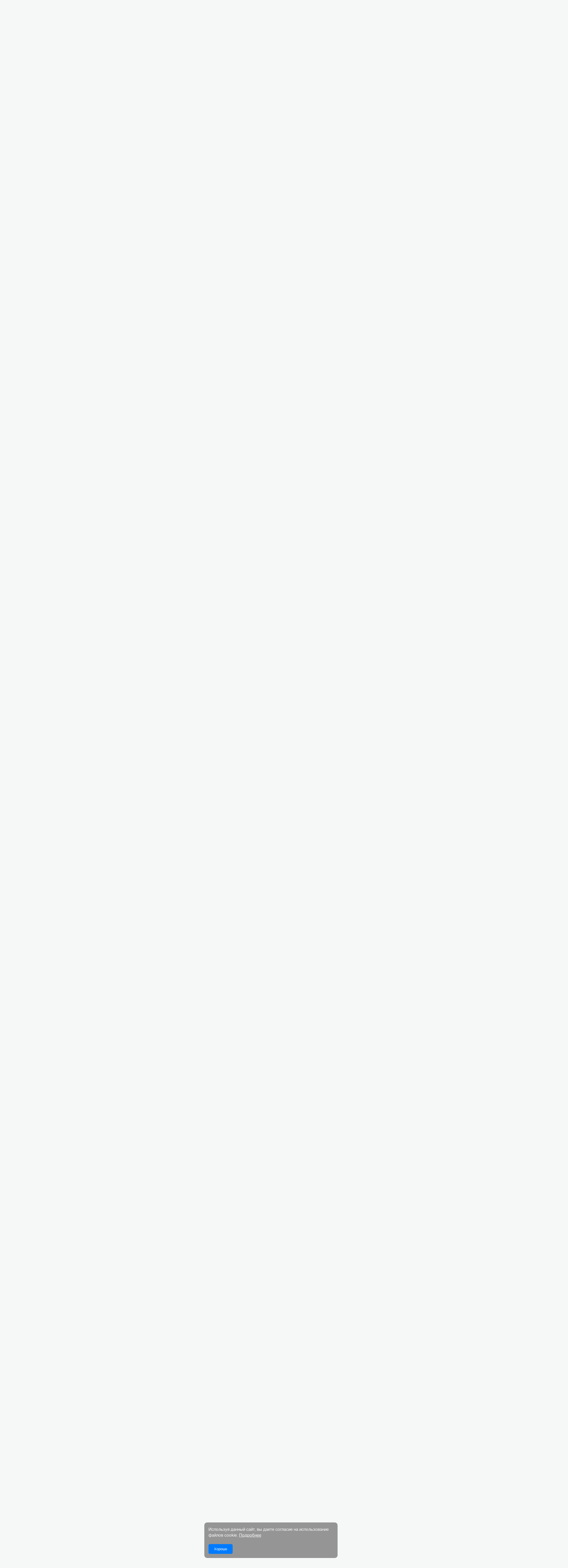

--- FILE ---
content_type: text/html; charset=UTF-8
request_url: https://masterkrasok.ru/pictures/view/26227
body_size: 16825
content:
<!DOCTYPE html>
<html lang="ru">
<head>
    <meta charset="utf-8"/>
    <meta http-equiv="x-ua-compatible" content="ie=edge"/>
    <meta name="viewport" content="width=device-width, initial-scale=1"/>

    <title>Картина &laquo;Весенее настроение&raquo;  Бумага, Акварель 2020 г.</title>
<meta name="description" content="Картина &laquo;Весенее настроение&raquo;, художник Екатерина Постникова, Бумага, Акварель, 2020 г., Жанр: Реализм, Направление: Реализм, Опубликовано 3 июля 2020, Оценили 32 человека">
<meta name="keywords" content="Бумага, Акварель, Реализм, Реализм">
<meta name="author" content="Masterkrasok">
<link rel="canonical" href="https://masterkrasok.ru/pictures/view/26227">
<meta name="robots" content="MAX-SNIPPET:250,MAX-IMAGE-PREVIEW:LARGE">
<meta property="og:title" content="Картина &laquo;Весенее настроение&raquo;  Бумага, Акварель 2020 г.">
<meta property="og:description" content="Картина &laquo;Весенее настроение&raquo;, художник Екатерина Постникова, Бумага, Акварель, 2020 г., Жанр: Реализм, Направление: Реализм, Опубликовано 3 июля 2020, Оценили 32 человека">
<meta property="og:type" content="website">
<meta property="og:site_name" content="masterkrasok.ru">
<meta property="og:url" content="https://masterkrasok.ru/pictures/view/26227">
<meta property="og:image" content="https://files.masterkrasok.ru/test/pictures/by3PugZPUXicLeDmfeoYad0vyllXmgeM6JJmEBFJ.jpeg">

<meta name="twitter:title" content="Картина &laquo;Весенее настроение&raquo;  Бумага, Акварель 2020 г.">
<meta name="twitter:description" content="Картина &laquo;Весенее настроение&raquo;, художник Екатерина Постникова, Бумага, Акварель, 2020 г., Жанр: Реализм, Направление: Реализм, Опубликовано 3 июля 2020, Оценили 32 человека">
<meta name="twitter:url" content="https://masterkrasok.ru/pictures/view/26227">
<meta name="twitter:card" content="summary_large_image">
<meta name="twitter:images0" content="https://files.masterkrasok.ru/test/pictures/by3PugZPUXicLeDmfeoYad0vyllXmgeM6JJmEBFJ.jpeg">
<script type="application/ld+json">{"@context":"https://schema.org","@type":"WebPage"}</script>

    <meta name="csrf-token" content="dfV2MSZzmkhMSDKImuTxXbfblffInOfy6MmGUbuH">
    <link rel="apple-touch-icon" sizes="180x180" href="https://cdn.masterkrasok.ru/apple-touch-icon.png" />
<link rel="icon" type="image/png" sizes="256x256" href="https://cdn.masterkrasok.ru/favicon-256x256.png" />
<link rel="icon" type="image/png" sizes="192x192" href="https://cdn.masterkrasok.ru/favicon-192x192.png" />
<link rel="icon" type="image/png" sizes="32x32" href="https://cdn.masterkrasok.ru/favicon-32x32.png" />
<link rel="icon" type="image/png" sizes="16x16" href="https://cdn.masterkrasok.ru/favicon-16x16.png" />
<link rel="icon" type="image/svg+xml" href="https://cdn.masterkrasok.ru/favicon.svg" />
<link rel="icon" href="https://cdn.masterkrasok.ru/favicon.ico" type="image/x-icon" />
<link rel="manifest" href="https://masterkrasok.ru/site.webmanifest" />
<link rel="mask-icon" href="https://cdn.masterkrasok.ru/favicon.svg" color="#5bbad5" />
<meta name="msapplication-TileColor" content="#f54b44" />

        <link rel="preload" href="https://cdn.masterkrasok.ru/fonts/helveticaneuecyr-roman-webfont.woff2" as="font"
          type="font/woff2" crossorigin/>
    <link rel="preload" href="https://cdn.masterkrasok.ru/fonts/helveticaneuecyr-light-webfont.woff2" as="font"
          type="font/woff2" crossorigin/>

        <link rel="image_src" href="https://files.masterkrasok.ru/test/pictures/by3PugZPUXicLeDmfeoYad0vyllXmgeM6JJmEBFJ.jpeg" />

            <style type="text/css">
            @font-face {
                font-family: 'helveticaneuecyrlight';
                src: url('/fonts/helveticaneuecyr-light-webfont.woff2') format('woff2'),
                url('/fonts/helveticaneuecyr-light-webfont.woff') format('woff');
                font-weight: normal;
                font-style: normal;
                font-display: 'swap';
            }

            @font-face {
                font-family: 'helveticaneuecyrroman';
                src: url('/fonts/helveticaneuecyr-roman-webfont.woff2') format('woff2'),
                url('/fonts/helveticaneuecyr-roman-webfont.woff') format('woff');
                font-weight: normal;
                font-style: normal;
                font-display: 'swap';
            }

            body,html{height:100%}body{background:#f6f8f7 url(/images/bg.gif?d1b7b8234f73be4c2e805ac223b61e2b) repeat 0 0;font:15px/21px helveticaneuecyrroman,-apple-system,Arial,Open Sans,sans-serif}@media (max-width:992px){body{overflow-x:hidden}}body.overlay{overflow:hidden}.row{margin-right:0!important;margin-left:0!important}.first_header{background:#fff;box-shadow:0 0 15px 0 rgba(0,0,0,.4);position:relative;z-index:1001}.first_header .container{display:grid;grid-template-areas:"logo actual profile";grid-template-columns:max-content 1fr max-content;align-items:center}.first_header .logo{max-width:none;margin:5px 0;grid-area:logo;min-width:150px}.first_header .logo img{height:47px}.first_header .actual{grid-area:actual;position:relative;z-index:6}@media (max-width:500px){.first_header .actual.auth{display:none}}.first_header .actual .t{height:57px;padding:5px 15px;cursor:pointer;float:left;overflow:hidden;transition:.2s;position:relative;z-index:6;border-left:1px solid transparent;border-right:1px solid transparent}.first_header .actual .t .ct{margin-left:23px}@media (max-width:650px){.first_header .actual .t .ct{display:none}}.first_header .actual .t span{display:block;margin:0 0 5px}.first_header .actual .t span i{border-bottom:2px solid #f0d35b;font-style:normal;font-size:14px;padding-bottom:1px;font-weight:700}.first_header .actual .t .svg_ico{float:left;width:17px;height:17px;fill:#f0d35b;margin:3px 5px 0 0}@media (max-width:650px){.first_header .actual .t .svg_ico{width:22px;height:22px;margin-top:10px}}.first_header .actual .t:hover{background:#eee}.first_header .actual .t:hover .svg_ico{transform:scale(1.3)}.first_header .actual .t ins{font-size:13px;background:none;color:#0075b9;height:25px;white-space:nowrap;overflow:hidden;display:none}.first_header .actual .t ins.active{display:block}.first_header .actual .t.act{border-left:1px solid #d4d4d4;border-right:1px solid #d4d4d4;background:#fff;padding-top:18px}.first_header .actual .t.act #actual_rotate{display:none}.first_header .profile_data{grid-area:profile}.first_header .profile_data .desktop_small{display:none}@media (max-width:992px){.first_header .profile_data .desktop_small{display:block}}.first_header .profile_data .desktop_big{display:block;float:right}@media (max-width:992px){.first_header .profile_data .desktop_big{display:none}}.first_header .profile_data .av{width:30px;height:30px;border-radius:50%;overflow:hidden;display:inline-block;margin-top:10px;float:left}.first_header .profile_data .av img{vertical-align:top}.first_header .profile_data .un{margin:10px 0 0 5px;position:relative;display:table;float:left;height:33px}.first_header .profile_data .un .cut{display:table-cell;vertical-align:middle;line-height:normal;max-width:250px;overflow:hidden}@media (max-width:992px){.first_header .profile_data .un .cut{display:none}}.first_header .profile_data .un .caret{position:absolute;top:14px;right:-10px;margin:0}.first_header .profile_data .dropdown.open a[data-toggle=dropdown]{background:#eee;cursor:default}.first_header .profile_data ul{margin:0;padding:0}.first_header .profile_data ul li{float:right;list-style:none;margin:0;padding:0}.first_header .profile_data ul li.mobile_menu_burger{display:none}@media (max-width:992px){.first_header .profile_data ul li.mobile_menu_burger{display:block}.first_header .profile_data ul li.mobile_menu_burger a{padding:0 20px}}.first_header .profile_data ul li a{color:#000;display:block;font-size:14px;height:55px;line-height:50px;margin:0;padding:0 22px;text-decoration:none}@media (max-width:992px){.first_header .profile_data ul li a{padding:0 13px}}.first_header .profile_data ul li a .caret{margin-top:-5px}.first_header .profile_data ul li a:hover{background:#eee}.first_header .profile_data ul li a .svg_ico{float:left;position:relative;z-index:8;margin:17px 0 0;width:19px;height:19px;fill:#526473;transition:.3s}.first_header .profile_data ul li a.with_cnt .cnt{position:absolute;z-index:9;background:#f64b44;color:#fff;border-radius:50%;font-size:10px;width:18px;height:18px;left:31px;top:22px;text-align:center;line-height:18px}@media (max-width:992px){.first_header .profile_data ul li a.with_cnt .cnt{left:18px}}.first_header .profile_data ul li .dropdown-menu li{float:none}.first_header .profile_data ul li .dropdown-menu li a{height:auto;line-height:35px}.first_header .profile_data .btn_red{height:30px;width:178px;padding:0;line-height:30px;font-size:13px;text-decoration:none;margin:13px 0}.first_header .profile_data .btn_enter{height:30px;padding:0 20px;line-height:30px;font-size:13px;text-decoration:none;color:#000;margin:0 0 0 10px;font-weight:700}.first_header .profile_data .btn_enter:hover{background:#eee}#header_line{width:100%;background:#526473;position:relative;z-index:1000}@media (max-width:992px){#header_line{display:none}}#header_line ul{width:100%}#header_line ul,#header_line ul li{float:left;margin:0;padding:0;height:55px}#header_line ul li{list-style:none;-webkit-border-bottom-right-radius:5px;-webkit-border-bottom-left-radius:5px;-moz-border-radius-bottomright:5px;-moz-border-radius-bottomleft:5px;border-bottom-right-radius:5px;border-bottom-left-radius:5px}#header_line ul li.search{float:right}#header_line ul li.search .svg_ico{width:15px;height:15px;fill:#fff;margin:18px 0 0;float:left}#header_line ul li.search span{display:none}#header_line ul li a{color:#fff;display:block;font-size:14px;height:55px;line-height:50px;margin:0;padding:0 22px;text-decoration:none;position:relative}#header_line ul li a:hover{background:#415565}#header_line ul li a .c{position:absolute;z-index:9;background:#2d3741;color:#fff;border-radius:50%;font-size:10px;width:18px;height:18px;right:3px;top:10px;text-align:center;line-height:18px}#header_line ul li.current a,#header_line ul li.has_submenu:hover a.nav-link{background:#415565;color:#fff}#header_line ul li .crt{float:right;margin:1px 0 0 10px}#header_line ul li .crt .svg_ico{fill:#fff;width:10px;height:10px}#header_line ul li ul{display:none;visibility:visible;position:absolute;z-index:903;width:250px;background:#415565;height:auto;box-shadow:0 8px 16px 0 rgba(0,0,0,.2);-webkit-border-bottom-right-radius:4px;-webkit-border-bottom-left-radius:4px;-moz-border-radius-bottomright:4px;-moz-border-radius-bottomleft:4px;border-bottom-right-radius:4px;border-bottom-left-radius:4px}#header_line ul li ul li{width:100%;height:auto}#header_line ul li ul li:last-child a{-webkit-border-bottom-right-radius:4px;-webkit-border-bottom-left-radius:4px;-moz-border-radius-bottomright:4px;-moz-border-radius-bottomleft:4px;border-bottom-right-radius:4px;border-bottom-left-radius:4px}#header_line ul li ul li.current a{background:#526473;color:#fff}#header_line ul li ul li a{height:35px;line-height:35px;padding:0 22px}#header_line ul li ul li a:hover{background:#f6d44c;color:#000}#header_line ul li:hover{background:#415565}#header_line ul li:hover>ul{display:block}#header_line .dropdown-menu li a{color:#000}.main_submenu{background:#435565}.main_submenu ul{margin:0;padding:0}.main_submenu ul li{float:left;list-style:none}.main_submenu ul li a{display:block;float:left;padding:10px 25px;color:#fff;text-decoration:none}@media (max-width:992px){.main_submenu ul li a{padding:10px 15px}}.main_submenu ul li.current a{background:#f3d354;color:#000}.svg_ico{width:23px;height:23px}        </style>
    
    <link rel="stylesheet" href="https://cdn.masterkrasok.ru/css/vendor.css?id=7f89537eaf606bff49f5"/>
        <link rel="stylesheet" href="https://masterkrasok.ru/v4/vendor/photo_swipe/photoswipe.css" />
    <link rel="stylesheet" href="https://masterkrasok.ru/v4/vendor/photo_swipe/default-skin/default-skin.css">
    <link rel="stylesheet" href="/css/video.css?id=3dc0dd098bb66d435f69" />
        <link rel="stylesheet" href="https://cdn.masterkrasok.ru/css/layout.css?id=585fa694b6e30d04e9a0"/>
    <link rel="stylesheet" href="https://cdn.masterkrasok.ru/css/style.css?id=ca3ef386f644abc87320"/>

    <style type="text/css">
        .cookie-banner {
            position: fixed;
            bottom: 5vh;
            right: 5vw;
            background-color: rgba(51,51,51,0.5);
            backdrop-filter: blur(5px);
            color: white;
            border-radius: 10px;
            padding: 15px;
            z-index:99;
        }

        .cookie-content {
            max-width:450px;
        }

        .cookie-content a {
            color: #fff;
            text-decoration: underline;
        }

        .cookie-banner button {
            background-color: #007bff;
            color: white;
            border: none;
            padding: 10px 20px;
            cursor: pointer;
            border-radius: 5px;
        }
    </style>

            <script>window.yaContextCb = window.yaContextCb || []</script>
        <script src="https://yandex.ru/ads/system/context.js" async></script>
        <!-- Yandex.RTB R-A-258799-10 -->
        <script>window.yaContextCb.push(() => {
                Ya.Context.AdvManager.render({
                    type: 'floorAd',
                    blockId: 'R-A-258799-10'
                })
            })</script>
    
    <script>
        document.addEventListener('DOMContentLoaded', function() {
            const cookieBanner = document.getElementById('cookie-consent-banner');
            const cookieAcceptBtn = document.getElementById('cookie-accept-btn');

            // Проверяем, есть ли уже согласие пользователя
            if (!localStorage.getItem('cookieConsent')) {
                cookieBanner.style.display = 'block'; // Показываем баннер, если нет согласия
            }

            cookieAcceptBtn.addEventListener('click', function() {
                cookieBanner.style.display = 'none'; // Скрываем баннер при нажатии кнопки
                localStorage.setItem('cookieConsent', 'true'); // Сохраняем согласие пользователя
                // Здесь можно добавить код для инициализации других скриптов, использующих cookie
                // Например: console.log('Пользователь дал согласие на использование cookie');
            });
        });
    </script>

    </head>
<body>

<!--[if lte IE 9]>
<p class="browser_ie">
    Вы используете <strong>старую и неподдерживаемую</strong> версию браузера.
    Пожалуйста, <a href="https://browsehappy.com/">обновите ваш браузер</a> чтобы пользоваться всеми возможностями
    сайта.
</p>
<![endif]-->


<div id="page_loader_content">
    <div class="page_loader_animate"></div>
</div>

<div class="content_wrapper " id="content_wrapper">
    <div class="first_header">
    <div class="container">

        <div class="logo">
            <a href="https://masterkrasok.ru/">
                <img src="https://cdn.masterkrasok.ru/v4/images/svg/logo.svg" alt="Сообщество художников Мастер Красок"
                     title="Сообщество художников Мастер Красок"/>
            </a>
        </div>

        <div class="actual " id="jActualWidget"></div>

        <div class="profile_data">
            
                            <ul class="desktop_small">
                    <li class="mobile_menu_burger">
                        <div class="dropdown">
                            <a href="javascript:void(0);" class="toggle_mobile_menu">
                                <svg xmlns="http://www.w3.org/2000/svg" class="svg_ico">
                                    <use xlink:href="#ico_menu_burger"></use>
                                </svg>
                            </a>
                        </div>
                    </li>
                    <li>
                        <div class="dropdown dropdown_hover">

                            <a href="https://lk.masterkrasok.ru/login" data-toggle="dropdown">
                                <svg xmlns="http://www.w3.org/2000/svg" class="svg_ico">
                                    <use xlink:href="#ico_profile"></use>
                                </svg>
                            </a>

                            <ul class="dropdown-menu dropdown-menu-right">
                                <li><a href="https://lk.masterkrasok.ru/login">Войти</a></li>
                                <li><a href="https://lk.masterkrasok.ru/registration">Регистрация</a></li>
                            </ul>
                        </div>
                    </li>
                </ul>

                <div class="desktop_big">
                    <a href="https://lk.masterkrasok.ru/registration" class="btn btn_red">Зарегистрироваться</a>
                    <a href="https://lk.masterkrasok.ru/login" class="btn btn_enter">Войти</a>
                </div>
                    </div>
    </div>
</div>

<header id="header_line">

    <nav class="mainmenu">
        <div class="container">
            <ul>
    <li class="">
        <a href="https://masterkrasok.ru" class="nav-link">Главная</a>
    </li>
    <li class="">
        <a href="https://masterkrasok.ru/feed" class="nav-link">
            Лента
                    </a>
    </li>
    <li class="current">
        <a href="https://masterkrasok.ru/pictures" class="has_submenu nav-link">
            Галерея
            <span class="crt">
                <svg xmlns="http://www.w3.org/2000/svg" class="svg_ico">
                    <use xlink:href="#ico_arrow_down"></use>
                </svg>
            </span>
        </a>

        <ul>
            <li >
                <a href="https://masterkrasok.ru/pictures">Все картины</a>
            </li>
            <li ><a href="https://masterkrasok.ru/pictures/painting">Живопись </a></li>
            <li ><a href="https://masterkrasok.ru/pictures/graphics">Графика</a></li>
            <li ><a href="https://masterkrasok.ru/pictures/illustration">Иллюстрации</a></li>
            <li ><a href="https://masterkrasok.ru/pictures/digital_art">Digital Art</a></li>
        </ul>
    </li>
    <li class="">
        <a href="https://masterkrasok.ru/artists" class="has_submenu nav-link">
            Художники
            <span class="crt">
                 <svg xmlns="http://www.w3.org/2000/svg" class="svg_ico">
                    <use xlink:href="#ico_arrow_down"></use>
                </svg>
            </span>
        </a>

        <ul>
            <li ><a href="https://masterkrasok.ru/artists?search=1">Все</a></li>
            <li ><a href="https://masterkrasok.ru/artists">Художники, профи</a></li>
            <li ><a href="https://masterkrasok.ru/artists?search=2&status%5B%5D=1">Начинающие</a></li>
        </ul>
    </li>
    <li class=""
    >
        <a href="https://masterkrasok.ru/contests" class="has_submenu nav-link">
            Конкурсы
            <span class="crt">
                 <svg xmlns="http://www.w3.org/2000/svg" class="svg_ico">
                    <use xlink:href="#ico_arrow_down"></use>
                </svg>
            </span>
        </a>

        <ul>
            <li >
                <a href="https://masterkrasok.ru/contests">
                    Текущие конкурсы
                </a>
            </li>
            <li >
                <a href="https://masterkrasok.ru/contests/results">
                    Результаты конкурсов
                </a>
            </li>
        </ul>
    </li>
    <li >
        <a href="https://masterkrasok.ru/posts" class="nav-link">
            Публикации
        </a>

        <ul>
            <li class="">
                <a href="https://masterkrasok.ru/blogs" class="nav-link">Блоги</a>
            </li>
        </ul>
    </li>

        <li >
        <a href="https://masterkrasok.ru/forum" class="nav-link hide-sm">
            Форум
        </a>
    </li>

    
    <li class="search ">
        <a href="https://masterkrasok.ru/search" class="nav-link" title="Поиск по сайту">
            <svg xmlns="http://www.w3.org/2000/svg" class="svg_ico">
                <use xlink:href="#ico_search"></use>
            </svg>
            <span>Поиск по сайту</span>
        </a>
    </li>
</ul>
        </div>
    </nav>

</header>



    
    <section class="breadcrumbs">
        <div class="container">
            <div class="row">
                <div class="col-md-12">
                    <ul itemscope itemtype="http://schema.org/BreadcrumbList" class="breadcrumbs"><li itemprop="itemListElement" itemscope itemtype="http://schema.org/ListItem" class="" ><a itemprop="item" href="https://masterkrasok.ru"><span itemprop="name">Главная</span></a><meta itemprop="position" content="1" /> <span class="divider"><span class="glue">/</span></span></li><li itemprop="itemListElement" itemscope itemtype="http://schema.org/ListItem" class="" ><a itemprop="item" href="https://masterkrasok.ru/pictures"><span itemprop="name">Галерея</span></a><meta itemprop="position" content="2" /> <span class="divider"><span class="glue">/</span></span></li><li itemprop="itemListElement" itemscope itemtype="http://schema.org/ListItem" class="" ><a itemprop="item" href="https://masterkrasok.ru/postnikova-k"><span itemprop="name">Екатерина Постникова</span></a><meta itemprop="position" content="3" /> <span class="divider"><span class="glue">/</span></span></li><li itemprop="itemListElement" itemscope itemtype="http://schema.org/ListItem" class=" active"><span itemprop="name">Весенее настроение</span><meta itemprop="position" content="4" /></li></ul>                </div>
            </div>
        </div>
    </section>
    <div class="clear"></div>

    <section class="white">
        <div class="container">

            <div class="row full_picture_page" itemscope itemtype="http://schema.org/ImageObject">
    <div class="row">
        <div class="col-lg-7 col-md-7 col-sm-7 col-xs-10">
            <div class="author_link">
                <a href="https://masterkrasok.ru/postnikova-k" title="Екатерина Постникова">
                    <figure>
                        <img src="https://files.masterkrasok.ru/avatars/YRzWX4WYbARZR3xSx68Ejsu2Jn3q7RRsM6CTjTVk.png"
                             alt="Екатерина Постникова"
                             title="Екатерина Постникова"/>
                    </figure>
                    <div>
                        Екатерина Постникова
                                            </div>
                </a>
            </div>
        </div>
        <div class="col-lg-5 col-md-5 col-sm-5 col-xs-2">
            <div class="dropdown dropdown_hover pull-right picture_right_actions">

                <a href="javascript:void(0);" data-toggle="dropdown" class="dots">
                    <svg xmlns="http://www.w3.org/2000/svg" class="svg_ico">
                        <use xlink:href="#ico_dots_vertical"></use>
                    </svg>
                </a>

                <ul class="dropdown-menu dropdown-menu-right collections_list">

                                            <li style="padding:5px 20px">
                            <button class="jPleaseAuth">
                                Добавить картину в свою коллекцию
                            </button>
                        </li>
                                    </ul>
            </div>
        </div>
    </div>

    <div class="col-lg-7 col-md-7 col-sm-7 col-xs-12">

        <figure class="full_pic_img">
            <img src="https://files.masterkrasok.ru/test/pictures/by3PugZPUXicLeDmfeoYad0vyllXmgeM6JJmEBFJ.jpeg"
                 alt="Весенее настроение"
                 title="&laquo;Весенее настроение&raquo; Бумага Акварель"
                 onclick="openPhotoSwipe(0);"
                 itemprop="contentUrl"
            />
                    </figure>

        
        
        <button class="mobile_add_info" onclick="$('.picture_info').toggle();">
            Подробная информация
        </button>

        <article class="picture_info">

            
            <div itemprop="description">

                <div class="row m-15">
                    <div class="col-md-6 col-sm-11">
                        <div class="add_info">
                            <label>Категория:</label>

                                                            <div>
                                    <a href="/pictures/painting">Живопись: авторская работа</a>
                                </div>
                                                    </div>

                        
                                                    <div class="add_info">
                                <label>Жанр:</label> <div><a href="https://masterkrasok.ru/pictures?search=1&genre%5B%5D=30">Реализм</a></div>
                            </div>
                        
                                                    <div class="add_info">
                                <label>Направление:</label> <div>Реализм</div>
                            </div>
                        
                        <div class="clear"></div>
                        <br/>

                                                    <p>Расположение: <a href="https://masterkrasok.ru/pictures">Выставочный зал</a></p>
                        
                                                <p>
                            Опубликовано
                            3 июля 2020

                                                    </p>

                        <p>Просмотров: 893</p>

                        
                        
                    </div>
                    <div class="col-md-6 col-sm-11">

                        
                        
                            <div class="nominee">

                                
                                    <button class="btn btn_beige jPleaseAuth" data-toggle="tooltip" title="Номинировать на &laquo;Картину дня&raquo;">
                                        <svg xmlns="http://www.w3.org/2000/svg" class="svg_ico">
                                            <use xlink:href="#ico_crown"></use>
                                        </svg>
                                        <span>Номинировать на &laquo;Картину дня&raquo;</span>
                                    </button>

                                                            </div>

                                                <div class="clear"></div>

                                                    <div class="rewards">
                                <ul>

                                                                            
                                        <li class="show_tooltip" data-toggle="tooltip"
                                            data-placement="top"
                                            title="Номинант на &quot;Картину дня&quot;">
                                            <svg xmlns="http://www.w3.org/2000/svg" class="svg_ico">
                                                <use xlink:href="#ico_pd_nominee" xmlns:xlink="http://www.w3.org/1999/xlink"></use>
                                            </svg>
                                        </li>

                                                                    </ul>
                            </div>
                        
                    </div>
                </div>
            </div>


        </article>

    </div>
    <div class="col-lg-5 col-md-5 col-sm-5 col-xs-12">

                    <div class="other_pictures_nav">
                <span>
                    Другие работы автора
                </span>
                <div class="lst">
                                            <a href="https://masterkrasok.ru/pictures/view/26225"
                           data-original-title="Зяблики"
                           data-toggle="tooltip">
                            <img src="https://files.masterkrasok.ru/test/pictures/zsk4hE2zAsAQ3AOIDxNY1Fd8KtLrmeoWAO0H7RjJ.jpeg" alt="Зяблики" />
                        </a>
                                            <a href="https://masterkrasok.ru/pictures/view/26226"
                           data-original-title="Игуана"
                           data-toggle="tooltip">
                            <img src="https://files.masterkrasok.ru/test/pictures/ct37agcL7ACkGlfwj1s7OJ2UvN2jqGfudd5ZRGQX.jpeg" alt="Игуана" />
                        </a>
                    
                    <a class="current">
                        <img src="https://files.masterkrasok.ru/test/pictures/iZiDgycJmmXiCgCELQanuTeQ0ouLtPLEjtv44Pe1.jpeg" alt="Весенее настроение" />
                    </a>

                                            <a href="https://masterkrasok.ru/pictures/view/26228"
                           data-original-title="Ирисы"
                           data-toggle="tooltip">
                            <img src="https://files.masterkrasok.ru/test/pictures/Zczb4X6MObYR77LBgmUtW2s97Z6CP20v2QbDfrvg.jpeg" alt="Ирисы" />
                        </a>
                                            <a href="https://masterkrasok.ru/pictures/view/26229"
                           data-original-title="Булочки"
                           data-toggle="tooltip">
                            <img src="https://files.masterkrasok.ru/test/pictures/BfTrVsb4iEZPuWt9noqWos1p72tXm2k3SRSXWI4x.jpeg" alt="Булочки" />
                        </a>
                                    </div>

                                    <a href="https://masterkrasok.ru/pictures/view/26228"
                       class="nxt"
                    >
                        Далее
                        <figure>
                            <img src="https://files.masterkrasok.ru/test/pictures/Zczb4X6MObYR77LBgmUtW2s97Z6CP20v2QbDfrvg.jpeg" alt="Ирисы" />
                        </figure>
                    </a>
                            </div>
        
        <div>

            <h1 itemprop="name">Весенее настроение</h1>

            <div class="clear"></div>

            <div class="row m-15">
                <div class="col-md-6">
                    <div class="tech">
                        
                                                    Техника: Бумага, Акварель<br/>2020 г.                                            </div>
                </div>
                <div class="col-md-6">

                    
                                    </div>
            </div>


                    </div>

        <div class="clear"></div>
        <br/>

        <div class="likes">
                            <button class="btn btn_red btn_like jPleaseAuth">
                    Мне нравится!
                    <svg xmlns="http://www.w3.org/2000/svg" class="svg_ico">
                        <use xlink:href="#ico_like"></use>
                    </svg>
                </button>
            
            <div class="like_users_list" >
                 <ul>
                                                                                        <li >
                            <a href="/latosh"
                               data-toggle="tooltip"
                               data-original-title="Ольга"
                            >
                                <figure>
                                    <img src="https://files.masterkrasok.ru/v4/avatars/fRWguWRvIFtcHe2qU67Lo3cMxePk3jarKuXcRKqa.jpg"
                                         alt="Ольга"
                                         title="Ольга"
                                    />
                                </figure>
                            </a>
                        </li>
                                                                    <li >
                            <a href="javascript:void(0);"
                               data-toggle="tooltip"
                               data-original-title="Профиль удалён"
                            >
                                <figure>
                                    <img src="https://files.masterkrasok.ru/avatars/default/avatar_deleted_s.gif"
                                         alt="Профиль удалён"
                                         title="Профиль удалён"
                                    />
                                </figure>
                            </a>
                        </li>
                                                                    <li >
                            <a href="/feodosiya"
                               data-toggle="tooltip"
                               data-original-title="Феодосия"
                            >
                                <figure>
                                    <img src="https://files.masterkrasok.ru/v4/files/gt1oeq96ayCWD1CBFp0sYARIAtGYcHjHHCdTmwKV.jpg"
                                         alt="Феодосия"
                                         title="Феодосия"
                                    />
                                </figure>
                            </a>
                        </li>
                                                                    <li >
                            <a href="/temnikova"
                               data-toggle="tooltip"
                               data-original-title="Ольга Темникова"
                            >
                                <figure>
                                    <img src="https://files.masterkrasok.ru/avatars/5muCO0HvtXHrRTEpjlxQDWg4qwMwzwYp6pXXG8Bh.jpeg"
                                         alt="Ольга Темникова"
                                         title="Ольга Темникова"
                                    />
                                </figure>
                            </a>
                        </li>
                                                                    <li >
                            <a href="/irina_zakharova"
                               data-toggle="tooltip"
                               data-original-title="Ирина"
                            >
                                <figure>
                                    <img src="https://files.masterkrasok.ru/v4/files/R7LXFkU2N1jLfIEOlF7RdMYOMUKLnKUAfnXPiNNK.jpg"
                                         alt="Ирина"
                                         title="Ирина"
                                    />
                                </figure>
                            </a>
                        </li>
                                                                    <li >
                            <a href="/kulikova"
                               data-toggle="tooltip"
                               data-original-title="Светлана"
                            >
                                <figure>
                                    <img src="https://files.masterkrasok.ru/v4/files/OMkzVfyhRfVsWzRK7kHuFaJzaQIUDjgpWMoZaO08.jpg"
                                         alt="Светлана"
                                         title="Светлана"
                                    />
                                </figure>
                            </a>
                        </li>
                                                                    <li >
                            <a href="/oleg-r"
                               data-toggle="tooltip"
                               data-original-title="Олег Р."
                            >
                                <figure>
                                    <img src="https://files.masterkrasok.ru/v4/files/XlNrnMXHKgU6mUqoxZObaMTyghiGVGMu4GZVTQ82.jpg"
                                         alt="Олег Р."
                                         title="Олег Р."
                                    />
                                </figure>
                            </a>
                        </li>
                                                                    <li >
                            <a href="/usacheva"
                               data-toggle="tooltip"
                               data-original-title="Усачева Наталья"
                            >
                                <figure>
                                    <img src="https://files.masterkrasok.ru/v4/files/qCwXvt8aeWLbwl3F5wBY0WATSaUly6X8FjLPyJkC.jpg"
                                         alt="Усачева Наталья"
                                         title="Усачева Наталья"
                                    />
                                </figure>
                            </a>
                        </li>
                                                                    <li >
                            <a href="/medvedev"
                               data-toggle="tooltip"
                               data-original-title="Александр"
                            >
                                <figure>
                                    <img src="https://files.masterkrasok.ru/v4/files/yM9ybjFQ6kuEaJvnuJP6nZANd0Wbs6sKTeQrxMae.jpg"
                                         alt="Александр"
                                         title="Александр"
                                    />
                                </figure>
                            </a>
                        </li>
                                                                    <li >
                            <a href="/filippova"
                               data-toggle="tooltip"
                               data-original-title="Елена Филиппова-Гольцева"
                            >
                                <figure>
                                    <img src="https://files.masterkrasok.ru/v4/files/4h2GMFKa9X8k3TuhL0lZ5PSGEBhtf9wWW7yRU3f6.jpg"
                                         alt="Елена Филиппова-Гольцева"
                                         title="Елена Филиппова-Гольцева"
                                    />
                                </figure>
                            </a>
                        </li>
                                                                    <li  style="display:none;" >
                            <a href="/larissalukaneva"
                               data-toggle="tooltip"
                               data-original-title="Лариса Луканева"
                            >
                                <figure>
                                    <img src="https://files.masterkrasok.ru/v4/files/BGS7OeAnzOa4V3xs08Qvad1a93g9N0YhCzQNp4ZH.jpg"
                                         alt="Лариса Луканева"
                                         title="Лариса Луканева"
                                    />
                                </figure>
                            </a>
                        </li>
                                                                    <li  style="display:none;" >
                            <a href="/zhuravel"
                               data-toggle="tooltip"
                               data-original-title="Елена Николаевна"
                            >
                                <figure>
                                    <img src="https://files.masterkrasok.ru/v4/avatars/mkPGEspW4EvJ0evzQZ12YeldzozxxvXeeX0Edf0u.jpg"
                                         alt="Елена Николаевна"
                                         title="Елена Николаевна"
                                    />
                                </figure>
                            </a>
                        </li>
                                                                    <li  style="display:none;" >
                            <a href="/safoshina"
                               data-toggle="tooltip"
                               data-original-title="Марина Сафошина"
                            >
                                <figure>
                                    <img src="https://files.masterkrasok.ru/v4/files/ayhf8aiht05TdTIKG2plw8QUfjVdaPoCRJ45LyZr.jpg"
                                         alt="Марина Сафошина"
                                         title="Марина Сафошина"
                                    />
                                </figure>
                            </a>
                        </li>
                                                                    <li  style="display:none;" >
                            <a href="javascript:void(0);"
                               data-toggle="tooltip"
                               data-original-title="Профиль удалён"
                            >
                                <figure>
                                    <img src="https://files.masterkrasok.ru/avatars/default/avatar_deleted_s.gif"
                                         alt="Профиль удалён"
                                         title="Профиль удалён"
                                    />
                                </figure>
                            </a>
                        </li>
                                                                    <li  style="display:none;" >
                            <a href="/marina-zaichenko"
                               data-toggle="tooltip"
                               data-original-title="Марина Заиченко"
                            >
                                <figure>
                                    <img src="https://files.masterkrasok.ru/v4/files/iFRl26omNRMkeeqMEGJrVhlgjkxQVfHzaVuaAhvt.jpeg"
                                         alt="Марина Заиченко"
                                         title="Марина Заиченко"
                                    />
                                </figure>
                            </a>
                        </li>
                                                                    <li  style="display:none;" >
                            <a href="/olga-chechina"
                               data-toggle="tooltip"
                               data-original-title="Ольга Чечина"
                            >
                                <figure>
                                    <img src="https://files.masterkrasok.ru/v4/files/t9MyFo5raoqygUJArzNXGrDPNqsIdCKHIasI6DIQ.jpg"
                                         alt="Ольга Чечина"
                                         title="Ольга Чечина"
                                    />
                                </figure>
                            </a>
                        </li>
                                                                    <li  style="display:none;" >
                            <a href="javascript:void(0);"
                               data-toggle="tooltip"
                               data-original-title="Профиль удалён"
                            >
                                <figure>
                                    <img src="https://files.masterkrasok.ru/avatars/default/avatar_deleted_s.gif"
                                         alt="Профиль удалён"
                                         title="Профиль удалён"
                                    />
                                </figure>
                            </a>
                        </li>
                                                                    <li  style="display:none;" >
                            <a href="/galina_morskaya-1811"
                               data-toggle="tooltip"
                               data-original-title="Лариса Барышева"
                            >
                                <figure>
                                    <img src="https://files.masterkrasok.ru/v4/files/wYsP2FFtF1kdvNMYAqxnX1OCDcmQLNHUy7FrKjiv.jpg"
                                         alt="Лариса Барышева"
                                         title="Лариса Барышева"
                                    />
                                </figure>
                            </a>
                        </li>
                                                                    <li  style="display:none;" >
                            <a href="javascript:void(0);"
                               data-toggle="tooltip"
                               data-original-title="Профиль удалён"
                            >
                                <figure>
                                    <img src="https://files.masterkrasok.ru/avatars/default/avatar_deleted_s.gif"
                                         alt="Профиль удалён"
                                         title="Профиль удалён"
                                    />
                                </figure>
                            </a>
                        </li>
                                                                    <li  style="display:none;" >
                            <a href="/dudorov"
                               data-toggle="tooltip"
                               data-original-title="Евгений "
                            >
                                <figure>
                                    <img src="https://files.masterkrasok.ru/avatars/TyDqy9S7xCBrQAzbrCy5CrRc13gSV0So0Ko1y3D9.jpeg"
                                         alt="Евгений "
                                         title="Евгений "
                                    />
                                </figure>
                            </a>
                        </li>
                                                                    <li  style="display:none;" >
                            <a href="/miamor"
                               data-toggle="tooltip"
                               data-original-title="Любовь"
                            >
                                <figure>
                                    <img src="https://files.masterkrasok.ru/test/avatars/nkpbL6FZbud0EDt3WYadzw2grYIKhI9U7y61g0tU.jpeg"
                                         alt="Любовь"
                                         title="Любовь"
                                    />
                                </figure>
                            </a>
                        </li>
                                                                    <li  style="display:none;" >
                            <a href="/hramcova-svetlana"
                               data-toggle="tooltip"
                               data-original-title="Светлана Храмцова"
                            >
                                <figure>
                                    <img src="https://files.masterkrasok.ru/avatars/PVMr2PsPiLk09D1Ma3QQ6ngP5vf03OMgAa3uoteC.jpeg"
                                         alt="Светлана Храмцова"
                                         title="Светлана Храмцова"
                                    />
                                </figure>
                            </a>
                        </li>
                                                                    <li  style="display:none;" >
                            <a href="javascript:void(0);"
                               data-toggle="tooltip"
                               data-original-title="Профиль удалён"
                            >
                                <figure>
                                    <img src="https://files.masterkrasok.ru/avatars/default/avatar_deleted_s.gif"
                                         alt="Профиль удалён"
                                         title="Профиль удалён"
                                    />
                                </figure>
                            </a>
                        </li>
                                                                    <li  style="display:none;" >
                            <a href="javascript:void(0);"
                               data-toggle="tooltip"
                               data-original-title="Профиль удалён"
                            >
                                <figure>
                                    <img src="https://files.masterkrasok.ru/avatars/default/avatar_deleted_s.gif"
                                         alt="Профиль удалён"
                                         title="Профиль удалён"
                                    />
                                </figure>
                            </a>
                        </li>
                                                                    <li  style="display:none;" >
                            <a href="/zheleznichkenko"
                               data-toggle="tooltip"
                               data-original-title="Виктор Железниченко"
                            >
                                <figure>
                                    <img src="https://files.masterkrasok.ru/avatars/IwUDWd9bGGPXDBcHhm67Wp5yh8fotJRPToN3gPPJ.png"
                                         alt="Виктор Железниченко"
                                         title="Виктор Железниченко"
                                    />
                                </figure>
                            </a>
                        </li>
                                                                    <li  style="display:none;" >
                            <a href="/juliaa5400"
                               data-toggle="tooltip"
                               data-original-title="Юлия"
                            >
                                <figure>
                                    <img src="https://files.masterkrasok.ru/test/avatars/KnZS8eu8jatGpz3WhDBxuNPhkvQ8Vqvbrolq5fDL.jpeg"
                                         alt="Юлия"
                                         title="Юлия"
                                    />
                                </figure>
                            </a>
                        </li>
                                                                    <li  style="display:none;" >
                            <a href="/elenam"
                               data-toggle="tooltip"
                               data-original-title="Елена М."
                            >
                                <figure>
                                    <img src="https://files.masterkrasok.ru/avatars/lSZ3bE5WZSCYeanm1reFYtf0lglTzvHQjU1HH5yq.png"
                                         alt="Елена М."
                                         title="Елена М."
                                    />
                                </figure>
                            </a>
                        </li>
                                                                    <li  style="display:none;" >
                            <a href="/sizov"
                               data-toggle="tooltip"
                               data-original-title="Олег"
                            >
                                <figure>
                                    <img src="https://files.masterkrasok.ru/v4/files/sfMajDG8Zkvllv8XyQMVr5nX7vjueiVxMSJ84iZp.jpeg"
                                         alt="Олег"
                                         title="Олег"
                                    />
                                </figure>
                            </a>
                        </li>
                                                                    <li  style="display:none;" >
                            <a href="javascript:void(0);"
                               data-toggle="tooltip"
                               data-original-title="Профиль удалён"
                            >
                                <figure>
                                    <img src="https://files.masterkrasok.ru/avatars/default/avatar_deleted_s.gif"
                                         alt="Профиль удалён"
                                         title="Профиль удалён"
                                    />
                                </figure>
                            </a>
                        </li>
                                                                    <li  style="display:none;" >
                            <a href="/azdaemon"
                               data-toggle="tooltip"
                               data-original-title="Аннабэль"
                            >
                                <figure>
                                    <img src="https://files.masterkrasok.ru/v4/avatars/HE7VpUbY6WMkIni4rpcVgLXKHhqGNXZmNAq2flkK.jpg"
                                         alt="Аннабэль"
                                         title="Аннабэль"
                                    />
                                </figure>
                            </a>
                        </li>
                                                                    <li  style="display:none;" >
                            <a href="/martynishin"
                               data-toggle="tooltip"
                               data-original-title="Юрий Мартынишин"
                            >
                                <figure>
                                    <img src="https://files.masterkrasok.ru/avatars/EWAgLZqxFcHic9xSsZOrYebJ9naiyDAKDM2zg9MU.png"
                                         alt="Юрий Мартынишин"
                                         title="Юрий Мартынишин"
                                    />
                                </figure>
                            </a>
                        </li>
                                                                    <li  style="display:none;" >
                            <a href="/hz1973"
                               data-toggle="tooltip"
                               data-original-title="С. Ходоренко-Затонский"
                            >
                                <figure>
                                    <img src="https://files.masterkrasok.ru/v4/files/ys4owm7gijcbSgbVG63cCZZfyZUmXhOj0rtbYlYK.jpg"
                                         alt="С. Ходоренко-Затонский"
                                         title="С. Ходоренко-Затонский"
                                    />
                                </figure>
                            </a>
                        </li>
                    
                                            <li class="more">
                            <a href="javascript:void(0);" onclick="$('.like_users_list').find('li').show();$(this).hide(); ">+ <strong>22</strong></a>
                        </li>
                                    </ul>
                <div class="clear"></div>
                <span class="total_counts">32 оценки</span>
            </div>
        </div>

        <div class="clear"></div>

        
        <div class="clear"></div>

        
                        
            <a name="comments"></a>

<div class="comments widget2" id="comments_loading">
    <div class="ajax_loading">
        <img src="/v4/images/ajax_loader_hor.gif" alt=""/>
        <span>Комментарии загружаются. Пожалуйста, подождите...</span>
    </div>
</div>

<div class="comments widget2" id="comments_loaded" style="display:none;">

    <h4>Комментарии</h4>
    <div class="comment_wrapper">
        <section class="comments_list">

            <div class="jLoadComments"
                 data-type="10"
                 data-id="26227"
                 data-access=""
                 data-widget="2"></div>

            <div id="new_comment_place_0"></div>
        </section>
    </div>

    <div class="comments">
                    <div class="please_auth">
                Пожалуйста, <button class="jPleaseAuth">авторизуйтесь</button>, чтобы сохранять комментарии:

                <div class="buttons">
                    <a href="https://lk.masterkrasok.ru/login" class="btn btn_enter jPleaseAuth">Войти</a>
                    <a href="https://lk.masterkrasok.ru/registration" class="btn btn_red">Зарегистрироваться</a>
                </div>
            </div>
            </div>
</div>

        

    </div>
</div>



        </div>
    </section>

    
        <section class="white">
            <div class="container">
                <div class="row m-15">
                    <div class="col-xs-12">
                        <h2>
                            Другие работы художника
                        </h2>
                    </div>
                </div>
                <div class="clear"></div>
                <!-- Yandex.RTB R-A-258799-4 -->
                <div id="yandex_rtb_R-A-258799-4"></div>

                <div class="clear" style="margin-top:30px"></div>

                <section class="row pictures_list m-15">
                                            <figure class="p_item col-lg-3 col-md-4 col-sm-4 col-xs-6">

        
            <a href="/pictures/view/32690">
            <img src="/dot.png"
                 class="b-lazy"
                 data-src="https://files.masterkrasok.ru/v4/pictures/qBNHmD201bnVUQ9tBQM88hw8QBTymHUlfXMxLGQv.jpg"
                 alt="Нарцысы"
                 title="Картина &laquo;Нарцысы&raquo;  "
                 data-width="270"
                 data-height="270"
            />
        </a>
    
    
            <span class="picture_name">
                            <a href="/pictures/view/32690">
                    Нарцысы
                </a>
                    </span>
                    <div class="author">
                <a href="/postnikova-k"
                    title="Екатерина Постникова">
                    Екатерина Постникова
                </a>
            </div>
            

    </figure>
                                            <figure class="p_item col-lg-3 col-md-4 col-sm-4 col-xs-6">

        
            <a href="/pictures/view/32689">
            <img src="/dot.png"
                 class="b-lazy"
                 data-src="https://files.masterkrasok.ru/v4/pictures/CnDebZXd3ZoslPBDYZ4nl0ZXTFYBLGmULmHQlwlw.jpg"
                 alt="Притаился"
                 title="Картина &laquo;Притаился&raquo;  "
                 data-width="270"
                 data-height="270"
            />
        </a>
    
    
            <span class="picture_name">
                            <a href="/pictures/view/32689">
                    Притаился
                </a>
                    </span>
                    <div class="author">
                <a href="/postnikova-k"
                    title="Екатерина Постникова">
                    Екатерина Постникова
                </a>
            </div>
            

    </figure>
                                            <figure class="p_item col-lg-3 col-md-4 col-sm-4 col-xs-6">

        
            <a href="/pictures/view/32687">
            <img src="/dot.png"
                 class="b-lazy"
                 data-src="https://files.masterkrasok.ru/v4/pictures/eKmtGUP4ng6YhxRtSY88Gc4ZSZSErO8bsp9wjffd.jpg"
                 alt="Полдень"
                 title="Картина &laquo;Полдень&raquo;  "
                 data-width="270"
                 data-height="270"
            />
        </a>
    
    
            <span class="picture_name">
                            <a href="/pictures/view/32687">
                    Полдень
                </a>
                    </span>
                    <div class="author">
                <a href="/postnikova-k"
                    title="Екатерина Постникова">
                    Екатерина Постникова
                </a>
            </div>
            

    </figure>
                                            <figure class="p_item col-lg-3 col-md-4 col-sm-4 col-xs-6">

        
            <a href="/pictures/view/32686">
            <img src="/dot.png"
                 class="b-lazy"
                 data-src="https://files.masterkrasok.ru/v4/pictures/6qkQkNGbumdmivRPiNVv9RFjkBxQy2ya0o2yjTX4.jpg"
                 alt="Рыжик"
                 title="Картина &laquo;Рыжик&raquo;  "
                 data-width="270"
                 data-height="270"
            />
        </a>
    
    
            <span class="picture_name">
                            <a href="/pictures/view/32686">
                    Рыжик
                </a>
                    </span>
                    <div class="author">
                <a href="/postnikova-k"
                    title="Екатерина Постникова">
                    Екатерина Постникова
                </a>
            </div>
            

    </figure>
                                            <figure class="p_item col-lg-3 col-md-4 col-sm-4 col-xs-6">

        
            <a href="/pictures/view/32684">
            <img src="/dot.png"
                 class="b-lazy"
                 data-src="https://files.masterkrasok.ru/v4/pictures/ejErmD8cf2dP8oFLB53UZekEPlSNEyU8jH7rdPz8.jpg"
                 alt="Магнолия в цвету"
                 title="Картина &laquo;Магнолия в цвету&raquo;  "
                 data-width="270"
                 data-height="270"
            />
        </a>
    
    
            <span class="picture_name">
                            <a href="/pictures/view/32684">
                    Магнолия в цвету
                </a>
                    </span>
                    <div class="author">
                <a href="/postnikova-k"
                    title="Екатерина Постникова">
                    Екатерина Постникова
                </a>
            </div>
            

    </figure>
                                            <figure class="p_item col-lg-3 col-md-4 col-sm-4 col-xs-6">

        
            <a href="/pictures/view/32683">
            <img src="/dot.png"
                 class="b-lazy"
                 data-src="https://files.masterkrasok.ru/v4/pictures/RGUjDldOOR6TDllSYVRPvCm3ZKc4663lzQndpN60.jpg"
                 alt="Лис и белка"
                 title="Картина &laquo;Лис и белка&raquo;  "
                 data-width="270"
                 data-height="270"
            />
        </a>
    
    
            <span class="picture_name">
                            <a href="/pictures/view/32683">
                    Лис и белка
                </a>
                    </span>
                    <div class="author">
                <a href="/postnikova-k"
                    title="Екатерина Постникова">
                    Екатерина Постникова
                </a>
            </div>
            

    </figure>
                                            <figure class="p_item col-lg-3 col-md-4 col-sm-4 col-xs-6">

        
            <a href="/pictures/view/29417">
            <img src="/dot.png"
                 class="b-lazy"
                 data-src="https://files.masterkrasok.ru/v4/pictures/ykbBvpTIpEZmEzPcNlnGW4lveGjnOZLOuLNoXUiZ.jpg"
                 alt="Чайные розы"
                 title="Картина &laquo;Чайные розы&raquo;  "
                 data-width="270"
                 data-height="270"
            />
        </a>
    
    
            <span class="picture_name">
                            <a href="/pictures/view/29417">
                    Чайные розы
                </a>
                    </span>
                    <div class="author">
                <a href="/postnikova-k"
                    title="Екатерина Постникова">
                    Екатерина Постникова
                </a>
            </div>
            

    </figure>
                                            <figure class="p_item col-lg-3 col-md-4 col-sm-4 col-xs-6">

        
            <a href="/pictures/view/29416">
            <img src="/dot.png"
                 class="b-lazy"
                 data-src="https://files.masterkrasok.ru/v4/pictures/r6G2MIiIqoS85AQv7oJZii8OIoHab251rTUxxkBE.jpg"
                 alt="Маска 2021 (1)"
                 title="Картина &laquo;Маска 2021 (1)&raquo;  "
                 data-width="270"
                 data-height="270"
            />
        </a>
    
    
            <span class="picture_name">
                            <a href="/pictures/view/29416">
                    Маска 2021 (1)
                </a>
                    </span>
                    <div class="author">
                <a href="/postnikova-k"
                    title="Екатерина Постникова">
                    Екатерина Постникова
                </a>
            </div>
            

    </figure>
                                            <figure class="p_item col-lg-3 col-md-4 col-sm-4 col-xs-6">

        
            <a href="/pictures/view/28706">
            <img src="/dot.png"
                 class="b-lazy"
                 data-src="https://files.masterkrasok.ru/v4/pictures/g6sO5ThZqio9rPmctUu2NABHrQe1q5flL6onji99.jpg"
                 alt="Зимняя прогулка"
                 title="Картина &laquo;Зимняя прогулка&raquo;  "
                 data-width="270"
                 data-height="270"
            />
        </a>
    
    
            <span class="picture_name">
                            <a href="/pictures/view/28706">
                    Зимняя прогулка
                </a>
                    </span>
                    <div class="author">
                <a href="/postnikova-k"
                    title="Екатерина Постникова">
                    Екатерина Постникова
                </a>
            </div>
            

    </figure>
                                            <figure class="p_item col-lg-3 col-md-4 col-sm-4 col-xs-6">

        
            <a href="/pictures/view/28574">
            <img src="/dot.png"
                 class="b-lazy"
                 data-src="https://files.masterkrasok.ru/v4/pictures/H3u05lIetAyY8huHTz95NwHA6dz3zMSmbRxzOX0y.jpg"
                 alt="Фазаны"
                 title="Картина &laquo;Фазаны&raquo;  "
                 data-width="270"
                 data-height="270"
            />
        </a>
    
    
            <span class="picture_name">
                            <a href="/pictures/view/28574">
                    Фазаны
                </a>
                    </span>
                    <div class="author">
                <a href="/postnikova-k"
                    title="Екатерина Постникова">
                    Екатерина Постникова
                </a>
            </div>
            

    </figure>
                                            <figure class="p_item col-lg-3 col-md-4 col-sm-4 col-xs-6">

        
            <a href="/pictures/view/28564">
            <img src="/dot.png"
                 class="b-lazy"
                 data-src="https://files.masterkrasok.ru/v4/pictures/seRsbYyN6O7whpA7t5S8RkEIdPspHXs7iYTd6O6S.jpg"
                 alt="Пустельга"
                 title="Картина &laquo;Пустельга&raquo;  "
                 data-width="270"
                 data-height="270"
            />
        </a>
    
    
            <span class="picture_name">
                            <a href="/pictures/view/28564">
                    Пустельга
                </a>
                    </span>
                    <div class="author">
                <a href="/postnikova-k"
                    title="Екатерина Постникова">
                    Екатерина Постникова
                </a>
            </div>
            

    </figure>
                                            <figure class="p_item col-lg-3 col-md-4 col-sm-4 col-xs-6">

        
            <a href="/pictures/view/28146">
            <img src="/dot.png"
                 class="b-lazy"
                 data-src="https://files.masterkrasok.ru/v4/pictures/F51rr34fN7U53uqAg5yksJdLyO9goaxNuGMydRNN.jpg"
                 alt="Глухари"
                 title="Картина &laquo;Глухари&raquo;  "
                 data-width="270"
                 data-height="270"
            />
        </a>
    
    
            <span class="picture_name">
                            <a href="/pictures/view/28146">
                    Глухари
                </a>
                    </span>
                    <div class="author">
                <a href="/postnikova-k"
                    title="Екатерина Постникова">
                    Екатерина Постникова
                </a>
            </div>
            

    </figure>
                                            <figure class="p_item col-lg-3 col-md-4 col-sm-4 col-xs-6">

        
            <a href="/pictures/view/28145">
            <img src="/dot.png"
                 class="b-lazy"
                 data-src="https://files.masterkrasok.ru/v4/pictures/228b1R3c2toN5OJgZ0UKCpWyeIjR7v4WDAlVPv6i.jpg"
                 alt="Тыковки 1"
                 title="Картина &laquo;Тыковки 1&raquo;  "
                 data-width="270"
                 data-height="270"
            />
        </a>
    
    
            <span class="picture_name">
                            <a href="/pictures/view/28145">
                    Тыковки 1
                </a>
                    </span>
                    <div class="author">
                <a href="/postnikova-k"
                    title="Екатерина Постникова">
                    Екатерина Постникова
                </a>
            </div>
            

    </figure>
                                            <figure class="p_item col-lg-3 col-md-4 col-sm-4 col-xs-6">

        
            <a href="/pictures/view/28144">
            <img src="/dot.png"
                 class="b-lazy"
                 data-src="https://files.masterkrasok.ru/v4/pictures/TXaxRKguKsYM3tg5lUDg1Yd3VfhPATtlSURKrEHz.jpg"
                 alt="Тыковки"
                 title="Картина &laquo;Тыковки&raquo;  "
                 data-width="270"
                 data-height="270"
            />
        </a>
    
    
            <span class="picture_name">
                            <a href="/pictures/view/28144">
                    Тыковки
                </a>
                    </span>
                    <div class="author">
                <a href="/postnikova-k"
                    title="Екатерина Постникова">
                    Екатерина Постникова
                </a>
            </div>
            

    </figure>
                                            <figure class="p_item col-lg-3 col-md-4 col-sm-4 col-xs-6">

        
            <a href="/pictures/view/28143">
            <img src="/dot.png"
                 class="b-lazy"
                 data-src="https://files.masterkrasok.ru/v4/pictures/VC5HpgWbX0M9C9Jxi8lnJWK2NpUaEIAIuFvtwQtm.jpg"
                 alt="Лось"
                 title="Картина &laquo;Лось&raquo;  "
                 data-width="270"
                 data-height="270"
            />
        </a>
    
    
            <span class="picture_name">
                            <a href="/pictures/view/28143">
                    Лось
                </a>
                    </span>
                    <div class="author">
                <a href="/postnikova-k"
                    title="Екатерина Постникова">
                    Екатерина Постникова
                </a>
            </div>
            

    </figure>
                                    </section>
                <div class="clear"></div>

                <div class="more_link">
                    <a href="https://masterkrasok.ru/postnikova-k/works" class="more_big">
                        Просмотреть все работы автора
                    </a>
                </div>

            </div>
        </section>

    

    <div class="footer_push"></div>
</div>

<div class="clear"></div>
<footer class="footer">
    <div class="container">
        <div class="row">
            <div class="col-lg-8 col-md-8 col-sm-8 col-xs-12">
                <div class="row">
                    <div class="col-lg-3 col-md-3 col-sm-3 col-xs-12 descr">
                        <img src="https://cdn.masterkrasok.ru/v4/temp/logo_tmp.jpg" alt="Сообщество художников Мастер Красок"
                             title="Сообщество художников Мастер Красок"/>
                    </div>
                    <nav class="col-lg-3 col-md-3 col-sm-3 col-xs-12">

                        <strong>Разделы</strong>
                        <ul>
                            <li><a href="https://masterkrasok.ru/painting">Живопись</a></li>
                            <li><a href="https://masterkrasok.ru/graphics">Графика и
                                    рисунок</a></li>
                            <li><a href="https://masterkrasok.ru/illustration">Иллюстрации</a>
                            </li>
                            <li><a href="https://masterkrasok.ru/digital_art">Digital Art</a>
                            </li>
                            <li><a href="https://masterkrasok.ru/aerography">Аэрография</a>
                            </li>
                            <li><a href="https://masterkrasok.ru/painting_walls">Художественная
                                    роспись</a></li>
                        </ul>

                    </nav>
                    <nav class="col-lg-3 col-md-3 col-sm-3 col-xs-12">
                        <strong>Художникам</strong>
                        <ul>
                            <li><a href="https://masterkrasok.ru/forum">Форум художников</a></li>
                            
                            <li><a href="https://masterkrasok.ru/genres">Жанры живописи</a></li>
                                                    </ul>

                        <strong>Галерея</strong>
                        <ul>
                            <li><a href="https://masterkrasok.ru/pictures">Картины художников</a></li>
                            <li><a href="https://masterkrasok.ru/artists">Художники, специалисты</a>
                            </li>
                            <li><a href="https://masterkrasok.ru/collections">Подборки картин</a></li>
                        </ul>


                                            </nav>
                    <nav class="col-lg-3 col-md-3 col-sm-3 col-xs-12">
                        <strong>Полезные ссылки</strong>
                        <ul>
                            <li><a href="https://masterkrasok.ru/help">Помощь и решение проблем</a>
                            </li>
                            <li><a href="https://masterkrasok.ru/posts">Статьи</a></li>
                            <li><a href="/help/general/rules">Правила работы с сайтом</a></li>
                            <li><a href="/help/partners/offer">Сотрудничество</a></li>
                        </ul>

                    </nav>
                </div>
            </div>
            <div class="col-lg-2 col-md-2 col-sm-2 col-xs-12 pull-right">

                <div class="soc_links">

                    <a href="https://vk.com/mast_kr" target="_blank" class="vk" title="Сообщество ВКонтакте">
                        <svg xmlns="http://www.w3.org/2000/svg" class="svg_ico">
                            <use xlink:href="#ico_vk"></use>
                        </svg>
                    </a>

                    <a href="https://t.me/masterkrasok_ru" target="_blank" title="Группа в Telegram">
                        <svg xmlns="http://www.w3.org/2000/svg" class="svg_ico"
                             style="width:30px;height:30px;float:left;">
                            <use xlink:href="#ico_tg"></use>
                        </svg>
                    </a>

                </div>
            </div>
        </div>

        <div class="hr"></div>

        <div class="row">
            <div class="col-lg-8 col-md-6 col-sm-6 col-xs-12">
                <p>&copy; 2013-2026 Masterkrasok.ru.<br/>
                    Материалы сайта защищены авторским правом.<br/>
                    Возрастная маркировка: 18+
                </p>
                <p><a href="/help/general/copyright_holders">Информация для правообладателей</a></p>
            </div>

                    </div>
    </div>
</footer>

<a href="#" id="back_to_top" title="Прокрутить наверх страницы">&uarr;</a>

<div class="mobile_menu_bg toggle_mobile_menu"></div>
<div class="mobile_menu">
    <div class="mm_inner">
        <ul>
    <li class="">
        <a href="https://masterkrasok.ru" class="nav-link">Главная</a>
    </li>
    <li class="">
        <a href="https://masterkrasok.ru/feed" class="nav-link">
            Лента
                    </a>
    </li>
    <li class="current">
        <a href="https://masterkrasok.ru/pictures" class="has_submenu nav-link">
            Галерея
            <span class="crt">
                <svg xmlns="http://www.w3.org/2000/svg" class="svg_ico">
                    <use xlink:href="#ico_arrow_down"></use>
                </svg>
            </span>
        </a>

        <ul>
            <li >
                <a href="https://masterkrasok.ru/pictures">Все картины</a>
            </li>
            <li ><a href="https://masterkrasok.ru/pictures/painting">Живопись </a></li>
            <li ><a href="https://masterkrasok.ru/pictures/graphics">Графика</a></li>
            <li ><a href="https://masterkrasok.ru/pictures/illustration">Иллюстрации</a></li>
            <li ><a href="https://masterkrasok.ru/pictures/digital_art">Digital Art</a></li>
        </ul>
    </li>
    <li class="">
        <a href="https://masterkrasok.ru/artists" class="has_submenu nav-link">
            Художники
            <span class="crt">
                 <svg xmlns="http://www.w3.org/2000/svg" class="svg_ico">
                    <use xlink:href="#ico_arrow_down"></use>
                </svg>
            </span>
        </a>

        <ul>
            <li ><a href="https://masterkrasok.ru/artists?search=1">Все</a></li>
            <li ><a href="https://masterkrasok.ru/artists">Художники, профи</a></li>
            <li ><a href="https://masterkrasok.ru/artists?search=2&status%5B%5D=1">Начинающие</a></li>
        </ul>
    </li>
    <li class=""
    >
        <a href="https://masterkrasok.ru/contests" class="has_submenu nav-link">
            Конкурсы
            <span class="crt">
                 <svg xmlns="http://www.w3.org/2000/svg" class="svg_ico">
                    <use xlink:href="#ico_arrow_down"></use>
                </svg>
            </span>
        </a>

        <ul>
            <li >
                <a href="https://masterkrasok.ru/contests">
                    Текущие конкурсы
                </a>
            </li>
            <li >
                <a href="https://masterkrasok.ru/contests/results">
                    Результаты конкурсов
                </a>
            </li>
        </ul>
    </li>
    <li >
        <a href="https://masterkrasok.ru/posts" class="nav-link">
            Публикации
        </a>

        <ul>
            <li class="">
                <a href="https://masterkrasok.ru/blogs" class="nav-link">Блоги</a>
            </li>
        </ul>
    </li>

        <li >
        <a href="https://masterkrasok.ru/forum" class="nav-link hide-sm">
            Форум
        </a>
    </li>

    
    <li class="search ">
        <a href="https://masterkrasok.ru/search" class="nav-link" title="Поиск по сайту">
            <svg xmlns="http://www.w3.org/2000/svg" class="svg_ico">
                <use xlink:href="#ico_search"></use>
            </svg>
            <span>Поиск по сайту</span>
        </a>
    </li>
</ul>

        <div class="welcome_help">
            <p>
                Впервые здесь? <br/>
                <a href="https://masterkrasok.ru/help">Помощь по сайту</a>
            </p>
        </div>

    </div>
</div>

<div id="cookie-consent-banner" class="cookie-banner" style="display: none;">
    <div class="cookie-content">
        Используя данный сайт, вы даете согласие на использование файлов cookie.
        <a href="https://masterkrasok.ru/help/general/cookie" target="_blank">Подробнее</a>
        <br/><br/>
        <button id="cookie-accept-btn">Хорошо</button>
    </div>
</div>


<div class="modal fadeIn" id="authModal" tabindex="-1" role="dialog" aria-labelledby="Авторизация">
        <div class="modal-dialog" role="document">
            <div class="modal-content">

                <form method="POST" action="https://lk.masterkrasok.ru/login">
                    <input type="hidden" name="_token" value="dfV2MSZzmkhMSDKImuTxXbfblffInOfy6MmGUbuH" autocomplete="off">
                    <div class="modal-header">
                        <button type="button" class="close" data-dismiss="modal" aria-label="Close"><span aria-hidden="true">&times;</span></button>
                        <div class="modal-title" id="myModalLabel">Авторизация</div>
                    </div>

                    <div class="modal-body">
                        <p>Для выполнения действия вам необходимо авторизоваться или <a href="https://lk.masterkrasok.ru/registration">зарегистрироваться</a>.</p>

                        <div class="form-group">
                            <label for="disabledTextInput">Ваш электронный адрес:</label>
                            <input id="email" type="email" class="form-control" name="email" value="" placeholder="Например, ivan@yandex.ru" required autofocus />
                        </div>

                        <div class="form-group">
                            <label for="disabledTextInput">Пароль:</label>
                            <input id="password" type="password" class="form-control" name="password" required />
                        </div>

                        <div class="checkbox">
                            <label>
                                <input type="checkbox" name="remember" > Запомнить меня
                            </label>
                        </div>

                        <span class="help-block">
                            Если вы не помните свой пароль <a href="https://lk.masterkrasok.ru/forgot_password">нажмите сюда</a>.
                        </span>

                        <div class="row m-15">
    <div class="col-md-12 margin-bottom-2">

                    <hr/>
            <strong></strong>
            <div class="h4">
                На странице авторизации вы можете войти с помощью социальных сетей:
            </div>
        

        <div class="social_icons">

            <a href="https://lk.masterkrasok.ru/login" class="vk">
                <svg xmlns="http://www.w3.org/2000/svg" class="svg_ico">
                    <use xlink:href="#ico_vk"></use>
                </svg>
                <span>
                    ВКонтакте
                </span>
            </a>
            <a href="https://lk.masterkrasok.ru/login">
                <svg xmlns="http://www.w3.org/2000/svg" class="svg_ico">
                    <use xlink:href="#ico_yandex"></use>
                </svg>
                <span>
                    Яндекс
                </span>
            </a>

            
            
        </div>
        <div class="clear"></div>
        <span class="help-block">
            Нажмите на любую кнопку, чтобы перейти на страницу авторизации.
        </span>
    </div>
</div>

<svg display="none" xmlns="http://www.w3.org/2000/svg">
    <symbol id="ico_fb" viewBox="73 0 267 266.9" xmlns="http://www.w3.org/2000/svg">
        <path fill="#157DC3" d="M321.1 262.3c7.9 0 14.2-6.4 14.2-14.2V18.8c0-7.9-6.4-14.2-14.2-14.2H91.8C84 4.6 77.6 11 77.6 18.8v229.3c0 7.9 6.4 14.2 14.2 14.2h229.3z"/>
        <path fill="#FFF" d="M255.4 262.3v-99.8h33.5l5-38.9h-38.5V98.8c0-11.3 3.1-18.9 19.3-18.9h20.6V45c-3.6-.5-15.8-1.5-30-1.5-29.7 0-50 18.1-50 51.4v28.7h-33.6v38.9h33.6v99.8h40.1z"/>
    </symbol>
</svg>

                    </div>
                    <div class="modal-footer">
                        <button type="button" class="btn btn-default" data-dismiss="modal">Закрыть</button>
                        <button type="submit" class="btn btn_red">Войти</button>
                    </div>
                    <input type="hidden" name="redirect_page" value="https://masterkrasok.ru/pictures/view/26227" />
                </form>



            </div>
        </div>
    </div>
    <div class="pswp" tabindex="-1" role="dialog" aria-hidden="true">
        <div class="pswp__bg"></div>
        <div class="pswp__scroll-wrap">
            <div class="pswp__container">
                <div class="pswp__item"></div>
                <div class="pswp__item"></div>
                <div class="pswp__item"></div>
            </div>
            <div class="pswp__ui pswp__ui--hidden">
                <div class="pswp__top-bar">
                    <div class="pswp__counter"></div>
                    <button class="pswp__button pswp__button--close" title="Закрыть (Esc)"></button>
                    <button class="pswp__button pswp__button--share" title="Поделиться"></button>
                    <button class="pswp__button pswp__button--fs" title="Полноэкранный режим"></button>
                    <button class="pswp__button pswp__button--zoom" title="Увеличить/Уменьшить"></button>
                    <div class="pswp__preloader">
                        <div class="pswp__preloader__icn">
                            <div class="pswp__preloader__cut">
                                <div class="pswp__preloader__donut"></div>
                            </div>
                        </div>
                    </div>
                </div>
                <div class="pswp__share-modal pswp__share-modal--hidden pswp__single-tap">
                    <div class="pswp__share-tooltip"></div>
                </div>
                <button class="pswp__button pswp__button--arrow--left" title="Предыдущая (стрелка влево)"></button>
                <button class="pswp__button pswp__button--arrow--right" title="Следующая (стрелка вправо)"></button>
                <div class="pswp__caption">
                    <div class="pswp__caption__center"></div>
                </div>
            </div>
        </div>
    </div>

    <div class="modal fadeIn" id="emptyModal" tabindex="-1" role="dialog" aria-labelledby="">
        <div class="modal-dialog" role="document">
            <div class="modal-content">

                <div class="modal-header">
                    <button type="button" class="close" data-dismiss="modal" aria-label="Закрыть"><span
                            aria-hidden="true">&times;</span></button>
                    <div class="modal-title emptyModalTitle">Авторизация</div>
                    <div class="status_line"></div>
                </div>

                <div class="modal-body emptyModalContent"></div>

                <div class="modal-footer">
                    <button type="button" class="btn btn-default" data-dismiss="modal">Закрыть</button>
                </div>
            </div>
        </div>
    </div>

<div id="svg_place"></div>


<script type="text/javascript">
    var svgModTime = 1708100905;    var k = 'svg.' + svgModTime,
        svg = '';

    if (null === (svg = localStorage.getItem(k))) {

        var xhr = new XMLHttpRequest();

        xhr.open(
            'GET',
            '/ajax/svg/main',
            false
        );
        xhr.send();

        if (xhr.status !== 200) {
                    } else {

            document.getElementById('svg_place').innerHTML = xhr.responseText;

                            for (var i = 0; i < localStorage.length; i++) {

                if (localStorage.key(i).substring(0, 3) === 'svg') {

                    localStorage.removeItem(localStorage.key(i));
                }
            }

            localStorage.setItem(k, xhr.responseText);
        }
    } else {

        document.getElementById('svg_place').innerHTML = svg;
    }

            window.CurrentUser = {
        id: -1,
    };
    </script>

<script src="https://cdn.masterkrasok.ru/js/manifest.js?id=7db827d654313dce4250" defer></script>
<script src="https://cdn.masterkrasok.ru/js/vendor.js?id=74c5268f17dbf472c5c3" defer></script>


<script src="https://cdn.masterkrasok.ru/js/ui.js?id=f79e5c5e20938879489e" defer></script>

    <script src="https://masterkrasok.ru/v4/vendor/photo_swipe/photoswipe.min.js" defer></script>
    <script src="https://masterkrasok.ru/v4/vendor/photo_swipe/photoswipe-ui-default.min.js" defer></script>
    <script defer>
        var openPhotoSwipe = function (index) {
            var pswpElement = document.querySelectorAll('.pswp')[0];
            var items = [

                {src: 'https://files.masterkrasok.ru/test/pictures/00JErLVVj50dpjclyEaiWdsodhJ6ISUjsa3BAcNw.jpeg', w: 1998, h: 1074}            ];
            var options = {
                focus: false,
                index: index,
                showAnimationDuration: 0,
                hideAnimationDuration: 0,
                bgOpacity: 0.8,
                history: false,
                shareButtons: [
                                        {id:'pinterest', label:'Сохранить в Pinterest', url:'http://www.pinterest.com/pin/create/button/?url=https://masterkrasok.ru/pictures/view/26227&media=https://files.masterkrasok.ru/test/pictures/R67QWlPlcdtrzNIEcNvuD4yGIHIeqjQ6bDvt8okI.jpeg&description=https://masterkrasok.ru/pictures/view/26227'},
                ]
            };
            var gallery = new PhotoSwipe(pswpElement, PhotoSwipeUI_Default, items, options);
            gallery.init();
        };
    </script>
    <script src="/js/video.js?id=869c356884390abc65fe" defer></script>



    

    
<script>window.yaContextCb = window.yaContextCb || []</script>
<script src="https://yandex.ru/ads/system/context.js" async></script>

<script type="text/javascript" async>
    setTimeout(
        function () {
            (function (w, d, n, s, t) {
                w[n] = w[n] || [];

                null !== document.getElementById('R-A-258799-9') && w[n].push(function () {
                    Ya.Context.AdvManager.render({
                        renderTo: 'yandex_rtb_R-A-258799-9',
                        blockId: 'R-A-258799-9',
                        async: true
                    });
                });

                null !== document.getElementById('yandex_rtb_R-A-258799-3') && w[n].push(function () {
                    Ya.Context.AdvManager.render({
                        blockId: "R-A-258799-3",
                        renderTo: "yandex_rtb_R-A-258799-3",
                        async: true
                    });
                });

                null !== document.getElementById('yandex_rtb_R-A-258799-4') && w[n].push(function () {
                    Ya.Context.AdvManager.render({
                        blockId: "R-A-258799-4",
                        renderTo: "yandex_rtb_R-A-258799-4",
                        async: true
                    });
                });

                null !== document.getElementById('yandex_rtb_R-A-258799-1') && w[n].push(function () {
                    Ya.Context.AdvManager.render({
                        blockId: "R-A-258799-1",
                        renderTo: "yandex_rtb_R-A-258799-1",
                        async: true
                    });
                });

                /*null !== document.getElementById('yandex_rtb_R-A-258799-10') && w[n].push(function () {
                    Ya.Context.AdvManager.render({
                        type: 'floorAd',
                        blockId: 'R-A-258799-10',
                        renderTo: "yandex_rtb_R-A-258799-10",
                        async: true
                    });
                });*/

                /* null !== document.getElementById('yandex_rtb_R-A-258799-6') && w[n].push(function() {
                     Ya.Context.AdvManager.render({
                         blockId: "R-A-258799-6",
                         renderTo: "yandex_rtb_R-A-258799-6",
                         async: true
                     });
                 });*/

                t = d.getElementsByTagName("script")[0];
                s = d.createElement("script");
                s.type = "text/javascript";
                s.src = "//an.yandex.ru/system/context.js";
                s.async = true;
                t.parentNode.insertBefore(s, t);
            })(this, this.document, "yandexContextAsyncCallbacks");
        },
        2000
    );
</script>


    <!-- Yandex.RTB R-A-258799-13 -->
    <script>
        window.yaContextCb.push(() => {
            Ya.Context.AdvManager.render({
                "blockId": "R-A-258799-13",
                "type": "fullscreen",
                "platform": "touch"
            })
        })
    </script>

    
        <!-- Yandex.Metrika counter -->
    <script type="text/javascript" async>
        (function (m, e, t, r, i, k, a) {
            m[i] = m[i] || function () {
                (m[i].a = m[i].a || []).push(arguments)
            };
            m[i].l = 1 * new Date();
            k = e.createElement(t), a = e.getElementsByTagName(t)[0], k.async = 1, k.src = r, a.parentNode.insertBefore(k, a)
        })
        (window, document, "script", "https://mc.yandex.ru/metrika/tag.js", "ym");


        ym(23249539, "init", {
            clickmap: true,
            trackLinks: true,
            accurateTrackBounce: true,
            webvisor: true
        });
    </script>
    <noscript>
        <div><img src="https://mc.yandex.ru/watch/23249539" style="position:absolute; left:-9999px;" alt=""/></div>
    </noscript>
    <!-- /Yandex.Metrika counter -->

    <!-- Global site tag (gtag.js) - Google Analytics -->
    <script async src="https://www.googletagmanager.com/gtag/js?id=UA-135451997-1"></script>
    <script async>
        window.dataLayer = window.dataLayer || [];

        function gtag() {
            dataLayer.push(arguments);
        }

        gtag('js', new Date());

        gtag('config', 'UA-135451997-1');
    </script>

    <!-- Rating Mail.ru counter -->
    <script type="text/javascript">
        var _tmr = window._tmr || (window._tmr = []);
        _tmr.push({id: "2564887", type: "pageView", start: (new Date()).getTime()});
        (function (d, w, id) {
            if (d.getElementById(id)) return;
            var ts = d.createElement("script");
            ts.type = "text/javascript";
            ts.async = true;
            ts.id = id;
            ts.src = "https://top-fwz1.mail.ru/js/code.js";
            var f = function () {
                var s = d.getElementsByTagName("script")[0];
                s.parentNode.insertBefore(ts, s);
            };
            if (w.opera == "[object Opera]") {
                d.addEventListener("DOMContentLoaded", f, false);
            } else {
                f();
            }
        })(document, window, "topmailru-code");
    </script>
    <noscript>
        <div>
            <img src="https://top-fwz1.mail.ru/counter?id=2564887;js=na"
                 style="border:0;position:absolute;left:-9999px;" alt="Top.Mail.Ru"/>
        </div>
    </noscript>
    <!-- //Rating Mail.ru counter -->


</body>
</html>
